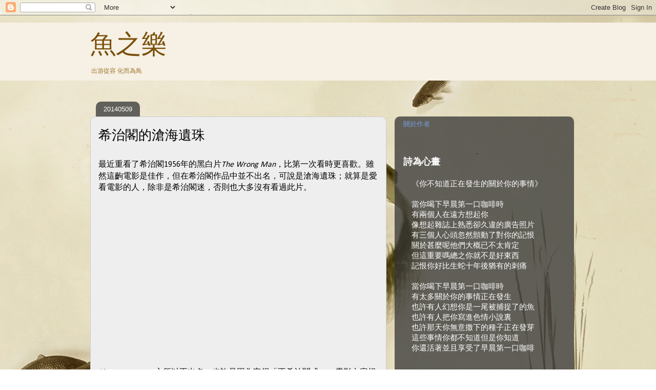

--- FILE ---
content_type: text/javascript; charset=UTF-8
request_url: https://fishandhappiness.blogspot.com//feeds/comments/default?alt=json-in-script&callback=showrecentcomments
body_size: 10022
content:
// API callback
showrecentcomments({"version":"1.0","encoding":"UTF-8","feed":{"xmlns":"http://www.w3.org/2005/Atom","xmlns$openSearch":"http://a9.com/-/spec/opensearchrss/1.0/","xmlns$gd":"http://schemas.google.com/g/2005","id":{"$t":"tag:blogger.com,1999:blog-4010478591191633760.comments"},"updated":{"$t":"2026-01-11T21:34:52.190-08:00"},"title":{"type":"text","$t":"魚之樂"},"link":[{"rel":"http://schemas.google.com/g/2005#feed","type":"application/atom+xml","href":"https:\/\/fishandhappiness.blogspot.com\/feeds\/comments\/default"},{"rel":"self","type":"application/atom+xml","href":"https:\/\/www.blogger.com\/feeds\/4010478591191633760\/comments\/default?alt=json-in-script"},{"rel":"alternate","type":"text/html","href":"http:\/\/fishandhappiness.blogspot.com\/"},{"rel":"hub","href":"http://pubsubhubbub.appspot.com/"},{"rel":"next","type":"application/atom+xml","href":"https:\/\/www.blogger.com\/feeds\/4010478591191633760\/comments\/default?alt=json-in-script\u0026start-index=26\u0026max-results=25"}],"author":[{"name":{"$t":"Unknown"},"email":{"$t":"noreply@blogger.com"},"gd$image":{"rel":"http://schemas.google.com/g/2005#thumbnail","width":"16","height":"16","src":"https:\/\/img1.blogblog.com\/img\/b16-rounded.gif"}}],"generator":{"version":"7.00","uri":"http://www.blogger.com","$t":"Blogger"},"openSearch$totalResults":{"$t":"37152"},"openSearch$startIndex":{"$t":"1"},"openSearch$itemsPerPage":{"$t":"25"},"entry":[{"id":{"$t":"tag:blogger.com,1999:blog-4010478591191633760.post-7469388924112128718"},"published":{"$t":"2026-01-11T21:34:52.190-08:00"},"updated":{"$t":"2026-01-11T21:34:52.190-08:00"},"title":{"type":"text","$t":"陶傑笑話多不勝數！他曾經在youtube親口講，他和英國某教授討論一個話題（關於種族主義）他問，他們..."},"content":{"type":"html","$t":"陶傑笑話多不勝數！他曾經在youtube親口講，他和英國某教授討論一個話題（關於種族主義）他問，他們是如何講授馬克吐溫的文章？哈哈，馬克吐溫是英國人嗎？英國文學會講授美國文學家的作品嗎？我不是太清楚，但是陶傑似乎連英語文學與英國文學都沒搞清楚呢！"},"link":[{"rel":"edit","type":"application/atom+xml","href":"https:\/\/www.blogger.com\/feeds\/4010478591191633760\/8309036388561844213\/comments\/default\/7469388924112128718"},{"rel":"self","type":"application/atom+xml","href":"https:\/\/www.blogger.com\/feeds\/4010478591191633760\/8309036388561844213\/comments\/default\/7469388924112128718"},{"rel":"alternate","type":"text/html","href":"https:\/\/fishandhappiness.blogspot.com\/2012\/02\/blog-post_08.html?showComment=1768196092190#c7469388924112128718","title":""}],"author":[{"name":{"$t":"Anonymous"},"email":{"$t":"noreply@blogger.com"},"gd$image":{"rel":"http://schemas.google.com/g/2005#thumbnail","width":"16","height":"16","src":"https:\/\/img1.blogblog.com\/img\/blank.gif"}}],"thr$in-reply-to":{"xmlns$thr":"http://purl.org/syndication/thread/1.0","href":"https:\/\/fishandhappiness.blogspot.com\/2012\/02\/blog-post_08.html","ref":"tag:blogger.com,1999:blog-4010478591191633760.post-8309036388561844213","source":"http://www.blogger.com/feeds/4010478591191633760/posts/default/8309036388561844213","type":"text/html"},"gd$extendedProperty":[{"name":"blogger.itemClass","value":"pid-1871628365"},{"name":"blogger.displayTime","value":"1\/11\/2026 9:34 下午"}]},{"id":{"$t":"tag:blogger.com,1999:blog-4010478591191633760.post-869739712914412113"},"published":{"$t":"2026-01-05T05:16:59.970-08:00"},"updated":{"$t":"2026-01-05T05:16:59.970-08:00"},"title":{"type":"text","$t":"实行16\/8间歇断食好些年，能体会你说的轻盈感，头脑特别清晰。自去年三月起也完全戒酒了，目前还没有开..."},"content":{"type":"html","$t":"实行16\/8间歇断食好些年，能体会你说的轻盈感，头脑特别清晰。自去年三月起也完全戒酒了，目前还没有开始想念酒精的美好，睡眠质量倒是提高了许多。希望能坚持下去。"},"link":[{"rel":"edit","type":"application/atom+xml","href":"https:\/\/www.blogger.com\/feeds\/4010478591191633760\/144758641206102764\/comments\/default\/869739712914412113"},{"rel":"self","type":"application/atom+xml","href":"https:\/\/www.blogger.com\/feeds\/4010478591191633760\/144758641206102764\/comments\/default\/869739712914412113"},{"rel":"alternate","type":"text/html","href":"https:\/\/fishandhappiness.blogspot.com\/2025\/10\/blog-post_31.html?showComment=1767619019970#c869739712914412113","title":""}],"author":[{"name":{"$t":"Wen"},"uri":{"$t":"https:\/\/www.blogger.com\/profile\/03459680659547499420"},"email":{"$t":"noreply@blogger.com"},"gd$image":{"rel":"http://schemas.google.com/g/2005#thumbnail","width":"32","height":"21","src":"https:\/\/blogger.googleusercontent.com\/img\/b\/R29vZ2xl\/AVvXsEhpZVHXQzV7g8j2uxPS7MC011Tqi7Q1KONIVdKhzHn36R47HlcTa6r-JRs6bXS5ZI3_g_8saUg9kX2YW2blA0ofUOoPLU0xTuaoFmKfGMipTz5IFmm1kKqqK6iyhFMXtcZUn-qvnL5P_-kfvuZJcyvTXI7txEGOTRaI9BA6oXVzr7d2ZQ\/s1600\/IMG-20150727-WA0013.jpg"}}],"thr$in-reply-to":{"xmlns$thr":"http://purl.org/syndication/thread/1.0","href":"https:\/\/fishandhappiness.blogspot.com\/2025\/10\/blog-post_31.html","ref":"tag:blogger.com,1999:blog-4010478591191633760.post-144758641206102764","source":"http://www.blogger.com/feeds/4010478591191633760/posts/default/144758641206102764","type":"text/html"},"gd$extendedProperty":[{"name":"blogger.itemClass","value":"pid-806572681"},{"name":"blogger.displayTime","value":"1\/05\/2026 5:16 上午"}]},{"id":{"$t":"tag:blogger.com,1999:blog-4010478591191633760.post-7483191029954357543"},"published":{"$t":"2025-12-30T05:01:33.112-08:00"},"updated":{"$t":"2025-12-30T05:01:33.112-08:00"},"title":{"type":"text","$t":"Albert Einstein: \u0026quot;If you can\u0026#39;t explain it..."},"content":{"type":"html","$t":"Albert Einstein: \u0026quot;If you can\u0026#39;t explain it to a six-year-old, you don\u0026#39;t understand it yourself,\u0026quot; \u003Cbr \/\u003E\u003Cbr \/\u003ETrue understanding lets you simplify complex ideas using simple words and examples, making learning clear, not confusing. Simplicity shows you truly grasp something, rather than just knowing fancy terms. "},"link":[{"rel":"edit","type":"application/atom+xml","href":"https:\/\/www.blogger.com\/feeds\/4010478591191633760\/6139488896709044501\/comments\/default\/7483191029954357543"},{"rel":"self","type":"application/atom+xml","href":"https:\/\/www.blogger.com\/feeds\/4010478591191633760\/6139488896709044501\/comments\/default\/7483191029954357543"},{"rel":"alternate","type":"text/html","href":"https:\/\/fishandhappiness.blogspot.com\/2012\/10\/blog-post_23.html?showComment=1767099693112#c7483191029954357543","title":""},{"rel":"related","type":"application/atom+xml","href":"https:\/\/www.blogger.com\/feeds\/4010478591191633760\/6139488896709044501\/comments\/default\/3484015416896270489"}],"author":[{"name":{"$t":"Bird"},"uri":{"$t":"https:\/\/www.blogger.com\/profile\/08444745794793475731"},"email":{"$t":"noreply@blogger.com"},"gd$image":{"rel":"http://schemas.google.com/g/2005#thumbnail","width":"16","height":"16","src":"https:\/\/img1.blogblog.com\/img\/b16-rounded.gif"}}],"thr$in-reply-to":{"xmlns$thr":"http://purl.org/syndication/thread/1.0","href":"https:\/\/fishandhappiness.blogspot.com\/2012\/10\/blog-post_23.html","ref":"tag:blogger.com,1999:blog-4010478591191633760.post-6139488896709044501","source":"http://www.blogger.com/feeds/4010478591191633760/posts/default/6139488896709044501","type":"text/html"},"gd$extendedProperty":[{"name":"blogger.itemClass","value":"pid-1988338239"},{"name":"blogger.displayTime","value":"12\/30\/2025 5:01 上午"}]},{"id":{"$t":"tag:blogger.com,1999:blog-4010478591191633760.post-6211454386964488293"},"published":{"$t":"2025-12-30T02:58:07.128-08:00"},"updated":{"$t":"2025-12-30T02:58:07.128-08:00"},"title":{"type":"text","$t":"不是人人也知道\/預知自己何時離去。也不是人人在老年時仍有足夠智力去自我評價。而這種自我評價，對於平凡..."},"content":{"type":"html","$t":"不是人人也知道\/預知自己何時離去。也不是人人在老年時仍有足夠智力去自我評價。而這種自我評價，對於平凡人活著平凡的一生，恐怕意義不大，他們最牽掛心頭的恐怕是對眼前的親人的不捨，而不是從前的一切悲與喜。\u003Cbr \/\u003E\u003Cbr \/\u003E曲高和寡固然落莫。曲高和高，亦不過是過眼雲煙。\u003Cbr \/\u003E\u003Cbr \/\u003E而這一切的 big IF，是人生總結於肉體的消亡。\u003Cbr \/\u003E\u003Cbr \/\u003E「啟示錄」中有冤死者呼冤的情節。是再一次明指人的肉體過去並不是那人的人生終站。而這裡的 big IF，是「啟示錄」並非瘋子的瘋言。(祇是因其封印未解而使其文字所描寫的意景[前人]不能夠成功理解\/解讀。)\u003Cbr \/\u003E\u003Cbr \/\u003E使徒保羅留下很多重要書信。大部份教徒從不能邏輯理性地處理它們有可能祇是保羅的個人於其時對耶穌和 上帝 的計劃的理解，而不應標誌為真理的其中部份。例如保羅曾說過的復活與被提，如若把它們排除於真理之外，「啟示錄」的某些内容反倒更容易明白，也更流暢地指出今世何世，上帝的旨意也更加清晰。\u003Cbr \/\u003E\u003Cbr \/\u003E所以，古時候天主教所指的聖經無誤，真的要解釋一下是指甚麼而言。\u003Cbr \/\u003E\u003Cbr \/\u003E把真理交織與某個聖經的作者的文字與思想，不是人人皆可分別出那部份是真理、那部份不應該執著。\u003Cbr \/\u003E\u003Cbr \/\u003E(“最後晚餐” 的 Communion，耶穌預告了其門徒也會為道殉命，人們卻祇領取耶穌的表層說話，而將其延續成為今天的Communion 儀式。教徒們可曾思考過耶穌既然破除了某些舊約儀式，當不需要另立一些沒有甚麼重大作用的新儀式。）\u003Cbr \/\u003E\u003Cbr \/\u003E因此，某些人拿著「創世記」來否定 上帝的存在。若非惡意，便是邏輯理解力出了錯，又或是並未曾明白聖經内容，並且為拗而拗，因為他們既然仍不能夠完全明白「啟示錄」，便未完全掌握一切關乎 上帝 的資料，那麼於邏輯討論上，本已 “犯規”。\u003Cbr \/\u003E\u003Cbr \/\u003E從來 上帝 是以預言應驗來自證其自身存在。當 WWI 和 WWII 臨到，本該已完成了那個自證程序。「啟示錄」隨後的內容，卻啟示了整個 十字架 救贖 的最後一步：末世審判。\u003Cbr \/\u003E\u003Cbr \/\u003E這個審判，是一場終極恩典，而不是要置一切不信的人於死地（永恒地獄）。從「啟示錄」加上四福音書的經文看來，那審判本是為了古往今來所有非 上帝 子民而設，因為 上帝 的子民本已復活在先，也不必經歷第二次死。（而不像保羅所言的復活與被提。）\u003Cbr \/\u003E\u003Cbr \/\u003E「啟示錄」另一功效，是圈止了邪惡的破壞程度和時日。因此聖經中常常提到 “三年半” 這說法。\u003Cbr \/\u003E\u003Cbr \/\u003E因此「啟示錄」既是預言書，於各世代所有人而然也是一本恩典之書。\u003Cbr \/\u003E\u003Cbr \/\u003E十字架 救贖，於世人而言是 once and for all，並且是**各取所需**。虧欠越多，越被 十字架 感動更多。這便是 上帝的救贖智慧。既阻止世人作出不必要的相互毀滅，也給予人類生命的盼望和真理的啟滌。\u003Cbr \/\u003E\u003Cbr \/\u003E中美兩地本是教徒立國。如何令浪子回頭，將是另一個預言應驗點。這也許可令 王教徒 見識到 上帝的手段。\u003Cbr \/\u003E\u003Cbr \/\u003E一切敵擋 上帝 的人 皆是不智的。因為他們自己尋找不到，卻欲令別人也找不到自己人生的終極意義。\u003Cbr \/\u003E\u003Cbr \/\u003E既然 上帝 已自證存在，一切事物也便更有情義。\u003Cbr \/\u003E\u003Cbr \/\u003E2026 將到，預祝 王教授 一家平安喜樂，智慧大開。\u003Cbr \/\u003E"},"link":[{"rel":"edit","type":"application/atom+xml","href":"https:\/\/www.blogger.com\/feeds\/4010478591191633760\/5993534115068268738\/comments\/default\/6211454386964488293"},{"rel":"self","type":"application/atom+xml","href":"https:\/\/www.blogger.com\/feeds\/4010478591191633760\/5993534115068268738\/comments\/default\/6211454386964488293"},{"rel":"alternate","type":"text/html","href":"https:\/\/fishandhappiness.blogspot.com\/2025\/12\/blog-post.html?showComment=1767092287128#c6211454386964488293","title":""}],"author":[{"name":{"$t":"Anonymous"},"email":{"$t":"noreply@blogger.com"},"gd$image":{"rel":"http://schemas.google.com/g/2005#thumbnail","width":"16","height":"16","src":"https:\/\/img1.blogblog.com\/img\/blank.gif"}}],"thr$in-reply-to":{"xmlns$thr":"http://purl.org/syndication/thread/1.0","href":"https:\/\/fishandhappiness.blogspot.com\/2025\/12\/blog-post.html","ref":"tag:blogger.com,1999:blog-4010478591191633760.post-5993534115068268738","source":"http://www.blogger.com/feeds/4010478591191633760/posts/default/5993534115068268738","type":"text/html"},"gd$extendedProperty":[{"name":"blogger.itemClass","value":"pid-1871628365"},{"name":"blogger.displayTime","value":"12\/30\/2025 2:58 上午"}]},{"id":{"$t":"tag:blogger.com,1999:blog-4010478591191633760.post-1204629287234948498"},"published":{"$t":"2025-12-29T22:45:24.079-08:00"},"updated":{"$t":"2025-12-29T22:45:24.079-08:00"},"title":{"type":"text","$t":"nothing to feel nostalgic about.  Quiet calm day i..."},"content":{"type":"html","$t":"nothing to feel nostalgic about.  Quiet calm day is better than noisy meaningless \u0026quot;holiday\u0026quot; gatherings."},"link":[{"rel":"edit","type":"application/atom+xml","href":"https:\/\/www.blogger.com\/feeds\/4010478591191633760\/9189320045203340439\/comments\/default\/1204629287234948498"},{"rel":"self","type":"application/atom+xml","href":"https:\/\/www.blogger.com\/feeds\/4010478591191633760\/9189320045203340439\/comments\/default\/1204629287234948498"},{"rel":"alternate","type":"text/html","href":"https:\/\/fishandhappiness.blogspot.com\/2012\/11\/blog-post_22.html?showComment=1767077124079#c1204629287234948498","title":""}],"author":[{"name":{"$t":"Bird"},"uri":{"$t":"https:\/\/www.blogger.com\/profile\/08444745794793475731"},"email":{"$t":"noreply@blogger.com"},"gd$image":{"rel":"http://schemas.google.com/g/2005#thumbnail","width":"16","height":"16","src":"https:\/\/img1.blogblog.com\/img\/b16-rounded.gif"}}],"thr$in-reply-to":{"xmlns$thr":"http://purl.org/syndication/thread/1.0","href":"https:\/\/fishandhappiness.blogspot.com\/2012\/11\/blog-post_22.html","ref":"tag:blogger.com,1999:blog-4010478591191633760.post-9189320045203340439","source":"http://www.blogger.com/feeds/4010478591191633760/posts/default/9189320045203340439","type":"text/html"},"gd$extendedProperty":[{"name":"blogger.itemClass","value":"pid-1988338239"},{"name":"blogger.displayTime","value":"12\/29\/2025 10:45 下午"}]},{"id":{"$t":"tag:blogger.com,1999:blog-4010478591191633760.post-6475520566772153506"},"published":{"$t":"2025-12-29T21:18:02.618-08:00"},"updated":{"$t":"2025-12-29T21:18:02.618-08:00"},"title":{"type":"text","$t":"they didn\u0026#39;t really pick up the ideas of scienc..."},"content":{"type":"html","$t":"they didn\u0026#39;t really pick up the ideas of science."},"link":[{"rel":"edit","type":"application/atom+xml","href":"https:\/\/www.blogger.com\/feeds\/4010478591191633760\/4670423413843852600\/comments\/default\/6475520566772153506"},{"rel":"self","type":"application/atom+xml","href":"https:\/\/www.blogger.com\/feeds\/4010478591191633760\/4670423413843852600\/comments\/default\/6475520566772153506"},{"rel":"alternate","type":"text/html","href":"https:\/\/fishandhappiness.blogspot.com\/2012\/12\/blog-post_9.html?showComment=1767071882618#c6475520566772153506","title":""},{"rel":"related","type":"application/atom+xml","href":"https:\/\/www.blogger.com\/feeds\/4010478591191633760\/4670423413843852600\/comments\/default\/1033145234426534488"}],"author":[{"name":{"$t":"Bird"},"uri":{"$t":"https:\/\/www.blogger.com\/profile\/08444745794793475731"},"email":{"$t":"noreply@blogger.com"},"gd$image":{"rel":"http://schemas.google.com/g/2005#thumbnail","width":"16","height":"16","src":"https:\/\/img1.blogblog.com\/img\/b16-rounded.gif"}}],"thr$in-reply-to":{"xmlns$thr":"http://purl.org/syndication/thread/1.0","href":"https:\/\/fishandhappiness.blogspot.com\/2012\/12\/blog-post_9.html","ref":"tag:blogger.com,1999:blog-4010478591191633760.post-4670423413843852600","source":"http://www.blogger.com/feeds/4010478591191633760/posts/default/4670423413843852600","type":"text/html"},"gd$extendedProperty":[{"name":"blogger.itemClass","value":"pid-1988338239"},{"name":"blogger.displayTime","value":"12\/29\/2025 9:18 下午"}]},{"id":{"$t":"tag:blogger.com,1999:blog-4010478591191633760.post-4444375868864033333"},"published":{"$t":"2025-12-29T21:08:08.973-08:00"},"updated":{"$t":"2025-12-29T21:08:08.973-08:00"},"title":{"type":"text","$t":"体会。“体”  “会” is different from logical analysis tow..."},"content":{"type":"html","$t":"体会。“体”  “会” is different from logical analysis toward understanding.  Experiencing and understanding. two streams."},"link":[{"rel":"edit","type":"application/atom+xml","href":"https:\/\/www.blogger.com\/feeds\/4010478591191633760\/7548931305555745123\/comments\/default\/4444375868864033333"},{"rel":"self","type":"application/atom+xml","href":"https:\/\/www.blogger.com\/feeds\/4010478591191633760\/7548931305555745123\/comments\/default\/4444375868864033333"},{"rel":"alternate","type":"text/html","href":"https:\/\/fishandhappiness.blogspot.com\/2025\/11\/blog-post.html?showComment=1767071288973#c4444375868864033333","title":""}],"author":[{"name":{"$t":"Mike"},"uri":{"$t":"https:\/\/www.blogger.com\/profile\/12465671000883117631"},"email":{"$t":"noreply@blogger.com"},"gd$image":{"rel":"http://schemas.google.com/g/2005#thumbnail","width":"16","height":"16","src":"https:\/\/img1.blogblog.com\/img\/b16-rounded.gif"}}],"thr$in-reply-to":{"xmlns$thr":"http://purl.org/syndication/thread/1.0","href":"https:\/\/fishandhappiness.blogspot.com\/2025\/11\/blog-post.html","ref":"tag:blogger.com,1999:blog-4010478591191633760.post-7548931305555745123","source":"http://www.blogger.com/feeds/4010478591191633760/posts/default/7548931305555745123","type":"text/html"},"gd$extendedProperty":[{"name":"blogger.itemClass","value":"pid-1482443644"},{"name":"blogger.displayTime","value":"12\/29\/2025 9:08 下午"}]},{"id":{"$t":"tag:blogger.com,1999:blog-4010478591191633760.post-2293380551870002474"},"published":{"$t":"2025-12-29T21:05:55.718-08:00"},"updated":{"$t":"2025-12-29T21:05:55.718-08:00"},"title":{"type":"text","$t":"when you really enter mindfulness, you are on the ..."},"content":{"type":"html","$t":"when you really enter mindfulness, you are on the land of continental philosophy."},"link":[{"rel":"edit","type":"application/atom+xml","href":"https:\/\/www.blogger.com\/feeds\/4010478591191633760\/7548931305555745123\/comments\/default\/2293380551870002474"},{"rel":"self","type":"application/atom+xml","href":"https:\/\/www.blogger.com\/feeds\/4010478591191633760\/7548931305555745123\/comments\/default\/2293380551870002474"},{"rel":"alternate","type":"text/html","href":"https:\/\/fishandhappiness.blogspot.com\/2025\/11\/blog-post.html?showComment=1767071155718#c2293380551870002474","title":""}],"author":[{"name":{"$t":"Mike"},"uri":{"$t":"https:\/\/www.blogger.com\/profile\/12465671000883117631"},"email":{"$t":"noreply@blogger.com"},"gd$image":{"rel":"http://schemas.google.com/g/2005#thumbnail","width":"16","height":"16","src":"https:\/\/img1.blogblog.com\/img\/b16-rounded.gif"}}],"thr$in-reply-to":{"xmlns$thr":"http://purl.org/syndication/thread/1.0","href":"https:\/\/fishandhappiness.blogspot.com\/2025\/11\/blog-post.html","ref":"tag:blogger.com,1999:blog-4010478591191633760.post-7548931305555745123","source":"http://www.blogger.com/feeds/4010478591191633760/posts/default/7548931305555745123","type":"text/html"},"gd$extendedProperty":[{"name":"blogger.itemClass","value":"pid-1482443644"},{"name":"blogger.displayTime","value":"12\/29\/2025 9:05 下午"}]},{"id":{"$t":"tag:blogger.com,1999:blog-4010478591191633760.post-8583624865040160423"},"published":{"$t":"2025-11-23T02:39:34.822-08:00"},"updated":{"$t":"2025-11-23T02:39:34.822-08:00"},"title":{"type":"text","$t":"這應該是現代英文的問題，或許古英文或更古老的語言不會有這個問題——最好找萬靈論、泛靈論的語言來看。\n..."},"content":{"type":"html","$t":"這應該是現代英文的問題，或許古英文或更古老的語言不會有這個問題——最好找萬靈論、泛靈論的語言來看。\u003Cbr \/\u003E泛靈論會說：A sacred stone is a non-human person, but not all stones are.\u003Cbr \/\u003E或是奇幻小說，會以「people」來描述非人類種族，但完全具有人格性質的角色。\u003Cbr \/\u003E我覺得，既然原文會說「non-human」，就已暗示出person是針對人類來說。或許「非人類的人」這種直譯無法表達出原文的語感，就可以改為「近似人類但不是人類的存在」這種較拐彎抹角的譯法。\u003Cbr \/\u003E比如：\u0026quot;Scientists say dolphins should be treated as non-human persons.\u0026quot;\u003Cbr \/\u003E「數位科學家認為，海豚應被視為等同人類的非人類存在。」\u003Cbr \/\u003E\u003Cbr \/\u003E最近我在預備翻譯「應被視為具備人格權」的「怪異」——Others with a capital O should be treated as people, as non-human people.——稍微思考了一下相關的翻譯方案。"},"link":[{"rel":"edit","type":"application/atom+xml","href":"https:\/\/www.blogger.com\/feeds\/4010478591191633760\/2718342904540121983\/comments\/default\/8583624865040160423"},{"rel":"self","type":"application/atom+xml","href":"https:\/\/www.blogger.com\/feeds\/4010478591191633760\/2718342904540121983\/comments\/default\/8583624865040160423"},{"rel":"alternate","type":"text/html","href":"https:\/\/fishandhappiness.blogspot.com\/2011\/04\/blog-post_26.html?showComment=1763894374822#c8583624865040160423","title":""}],"author":[{"name":{"$t":"j kuang"},"uri":{"$t":"https:\/\/tsuki7781.pixnet.net\/"},"email":{"$t":"noreply@blogger.com"},"gd$image":{"rel":"http://schemas.google.com/g/2005#thumbnail","width":"16","height":"16","src":"https:\/\/img1.blogblog.com\/img\/blank.gif"}}],"thr$in-reply-to":{"xmlns$thr":"http://purl.org/syndication/thread/1.0","href":"https:\/\/fishandhappiness.blogspot.com\/2011\/04\/blog-post_26.html","ref":"tag:blogger.com,1999:blog-4010478591191633760.post-2718342904540121983","source":"http://www.blogger.com/feeds/4010478591191633760/posts/default/2718342904540121983","type":"text/html"},"gd$extendedProperty":[{"name":"blogger.itemClass","value":"pid-1871628365"},{"name":"blogger.displayTime","value":"11\/23\/2025 2:39 上午"}]},{"id":{"$t":"tag:blogger.com,1999:blog-4010478591191633760.post-5425586873962879798"},"published":{"$t":"2025-10-29T08:44:16.904-07:00"},"updated":{"$t":"2025-10-29T08:44:16.904-07:00"},"title":{"type":"text","$t":"我是什么？我即：conciousness，我之位置及它对应的视角，我之经历及其“回忆”（经历包含了回..."},"content":{"type":"html","$t":"我是什么？我即：conciousness，我之位置及它对应的视角，我之经历及其“回忆”（经历包含了回忆），我之身心诸特性。凡此种种之总和，即「我」。"},"link":[{"rel":"edit","type":"application/atom+xml","href":"https:\/\/www.blogger.com\/feeds\/4010478591191633760\/8046103501714663562\/comments\/default\/5425586873962879798"},{"rel":"self","type":"application/atom+xml","href":"https:\/\/www.blogger.com\/feeds\/4010478591191633760\/8046103501714663562\/comments\/default\/5425586873962879798"},{"rel":"alternate","type":"text/html","href":"https:\/\/fishandhappiness.blogspot.com\/2015\/11\/blog-post.html?showComment=1761752656904#c5425586873962879798","title":""}],"author":[{"name":{"$t":"Mike"},"uri":{"$t":"https:\/\/www.blogger.com\/profile\/03418448506798004217"},"email":{"$t":"noreply@blogger.com"},"gd$image":{"rel":"http://schemas.google.com/g/2005#thumbnail","width":"16","height":"16","src":"https:\/\/img1.blogblog.com\/img\/b16-rounded.gif"}}],"thr$in-reply-to":{"xmlns$thr":"http://purl.org/syndication/thread/1.0","href":"https:\/\/fishandhappiness.blogspot.com\/2015\/11\/blog-post.html","ref":"tag:blogger.com,1999:blog-4010478591191633760.post-8046103501714663562","source":"http://www.blogger.com/feeds/4010478591191633760/posts/default/8046103501714663562","type":"text/html"},"gd$extendedProperty":[{"name":"blogger.itemClass","value":"pid-1190608925"},{"name":"blogger.displayTime","value":"10\/29\/2025 8:44 上午"}]},{"id":{"$t":"tag:blogger.com,1999:blog-4010478591191633760.post-4954894782727644391"},"published":{"$t":"2025-10-29T08:34:09.284-07:00"},"updated":{"$t":"2025-10-29T08:34:09.284-07:00"},"title":{"type":"text","$t":"核心在：你活着是为了什么？有没有理由或目的。"},"content":{"type":"html","$t":"核心在：你活着是为了什么？有没有理由或目的。"},"link":[{"rel":"edit","type":"application/atom+xml","href":"https:\/\/www.blogger.com\/feeds\/4010478591191633760\/3358751293274900635\/comments\/default\/4954894782727644391"},{"rel":"self","type":"application/atom+xml","href":"https:\/\/www.blogger.com\/feeds\/4010478591191633760\/3358751293274900635\/comments\/default\/4954894782727644391"},{"rel":"alternate","type":"text/html","href":"https:\/\/fishandhappiness.blogspot.com\/2015\/11\/blog-post_10.html?showComment=1761752049284#c4954894782727644391","title":""}],"author":[{"name":{"$t":"Mike"},"uri":{"$t":"https:\/\/www.blogger.com\/profile\/03418448506798004217"},"email":{"$t":"noreply@blogger.com"},"gd$image":{"rel":"http://schemas.google.com/g/2005#thumbnail","width":"16","height":"16","src":"https:\/\/img1.blogblog.com\/img\/b16-rounded.gif"}}],"thr$in-reply-to":{"xmlns$thr":"http://purl.org/syndication/thread/1.0","href":"https:\/\/fishandhappiness.blogspot.com\/2015\/11\/blog-post_10.html","ref":"tag:blogger.com,1999:blog-4010478591191633760.post-3358751293274900635","source":"http://www.blogger.com/feeds/4010478591191633760/posts/default/3358751293274900635","type":"text/html"},"gd$extendedProperty":[{"name":"blogger.itemClass","value":"pid-1190608925"},{"name":"blogger.displayTime","value":"10\/29\/2025 8:34 上午"}]},{"id":{"$t":"tag:blogger.com,1999:blog-4010478591191633760.post-672415626970244526"},"published":{"$t":"2025-10-29T08:19:21.288-07:00"},"updated":{"$t":"2025-10-29T08:19:21.288-07:00"},"title":{"type":"text","$t":"you got it!  thumbs up!"},"content":{"type":"html","$t":"you got it!  thumbs up!"},"link":[{"rel":"edit","type":"application/atom+xml","href":"https:\/\/www.blogger.com\/feeds\/4010478591191633760\/6093006317436587673\/comments\/default\/672415626970244526"},{"rel":"self","type":"application/atom+xml","href":"https:\/\/www.blogger.com\/feeds\/4010478591191633760\/6093006317436587673\/comments\/default\/672415626970244526"},{"rel":"alternate","type":"text/html","href":"https:\/\/fishandhappiness.blogspot.com\/2015\/11\/blog-post_12.html?showComment=1761751161288#c672415626970244526","title":""},{"rel":"related","type":"application/atom+xml","href":"https:\/\/www.blogger.com\/feeds\/4010478591191633760\/6093006317436587673\/comments\/default\/7770963541052168192"}],"author":[{"name":{"$t":"Mike"},"uri":{"$t":"https:\/\/www.blogger.com\/profile\/12465671000883117631"},"email":{"$t":"noreply@blogger.com"},"gd$image":{"rel":"http://schemas.google.com/g/2005#thumbnail","width":"16","height":"16","src":"https:\/\/img1.blogblog.com\/img\/b16-rounded.gif"}}],"thr$in-reply-to":{"xmlns$thr":"http://purl.org/syndication/thread/1.0","href":"https:\/\/fishandhappiness.blogspot.com\/2015\/11\/blog-post_12.html","ref":"tag:blogger.com,1999:blog-4010478591191633760.post-6093006317436587673","source":"http://www.blogger.com/feeds/4010478591191633760/posts/default/6093006317436587673","type":"text/html"},"gd$extendedProperty":[{"name":"blogger.itemClass","value":"pid-1482443644"},{"name":"blogger.displayTime","value":"10\/29\/2025 8:19 上午"}]},{"id":{"$t":"tag:blogger.com,1999:blog-4010478591191633760.post-7942113200613630024"},"published":{"$t":"2025-09-21T17:12:46.029-07:00"},"updated":{"$t":"2025-09-21T17:12:46.029-07:00"},"title":{"type":"text","$t":"請恕增添麻煩，非常多謝教授的指教回复！\n"},"content":{"type":"html","$t":"請恕增添麻煩，非常多謝教授的指教回复！\u003Cbr \/\u003E"},"link":[{"rel":"edit","type":"application/atom+xml","href":"https:\/\/www.blogger.com\/feeds\/4010478591191633760\/9200483388390505404\/comments\/default\/7942113200613630024"},{"rel":"self","type":"application/atom+xml","href":"https:\/\/www.blogger.com\/feeds\/4010478591191633760\/9200483388390505404\/comments\/default\/7942113200613630024"},{"rel":"alternate","type":"text/html","href":"https:\/\/fishandhappiness.blogspot.com\/2025\/08\/blog-post.html?showComment=1758499966029#c7942113200613630024","title":""},{"rel":"related","type":"application/atom+xml","href":"https:\/\/www.blogger.com\/feeds\/4010478591191633760\/9200483388390505404\/comments\/default\/339950634761911294"}],"author":[{"name":{"$t":"Anonymous"},"email":{"$t":"noreply@blogger.com"},"gd$image":{"rel":"http://schemas.google.com/g/2005#thumbnail","width":"16","height":"16","src":"https:\/\/img1.blogblog.com\/img\/blank.gif"}}],"thr$in-reply-to":{"xmlns$thr":"http://purl.org/syndication/thread/1.0","href":"https:\/\/fishandhappiness.blogspot.com\/2025\/08\/blog-post.html","ref":"tag:blogger.com,1999:blog-4010478591191633760.post-9200483388390505404","source":"http://www.blogger.com/feeds/4010478591191633760/posts/default/9200483388390505404","type":"text/html"},"gd$extendedProperty":[{"name":"blogger.itemClass","value":"pid-1871628365"},{"name":"blogger.displayTime","value":"9\/21\/2025 5:12 下午"}]},{"id":{"$t":"tag:blogger.com,1999:blog-4010478591191633760.post-3129159221251143384"},"published":{"$t":"2025-09-20T15:45:17.913-07:00"},"updated":{"$t":"2025-09-20T15:45:17.913-07:00"},"title":{"type":"text","$t":"\/\/如果說file是物質，那個多了file物質的USB手指應該比沒有file物質的USB手指重一些才..."},"content":{"type":"html","$t":"\/\/如果說file是物質，那個多了file物質的USB手指應該比沒有file物質的USB手指重一些才是\/\/ 為甚麼應該重一些？\u003Cbr \/\u003E\u003Cbr \/\u003E試比較：一推散亂的錶零件和一隻錶，把錶零件裝嵌好就成了一隻錶，由沒有錶變成有錶，那隻錶會比散亂的錶零件重一點嗎？\u003Cbr \/\u003E\u003Cbr \/\u003E（我很久以前已決定不在網誌討論問題，最多是給簡短的回應，以免沒完沒了。先溫馨提示，如閣下再留言，我未必回應。人老了，在時間運用上不得不作嚴格取捨。）"},"link":[{"rel":"edit","type":"application/atom+xml","href":"https:\/\/www.blogger.com\/feeds\/4010478591191633760\/9200483388390505404\/comments\/default\/3129159221251143384"},{"rel":"self","type":"application/atom+xml","href":"https:\/\/www.blogger.com\/feeds\/4010478591191633760\/9200483388390505404\/comments\/default\/3129159221251143384"},{"rel":"alternate","type":"text/html","href":"https:\/\/fishandhappiness.blogspot.com\/2025\/08\/blog-post.html?showComment=1758408317913#c3129159221251143384","title":""},{"rel":"related","type":"application/atom+xml","href":"https:\/\/www.blogger.com\/feeds\/4010478591191633760\/9200483388390505404\/comments\/default\/339950634761911294"}],"author":[{"name":{"$t":"W. Wong"},"uri":{"$t":"https:\/\/www.blogger.com\/profile\/07161244576570372004"},"email":{"$t":"noreply@blogger.com"},"gd$image":{"rel":"http://schemas.google.com/g/2005#thumbnail","width":"27","height":"32","src":"\/\/blogger.googleusercontent.com\/img\/b\/R29vZ2xl\/AVvXsEgbIkDoa8clasOGiyXtyx3YU_lUPJKLKd-XbQ856zCH-EjqNwBXpd8DtJIdFuStCu_uW_2s4Wu5AeX8GKFpbMRh8UBe79PTZcWEDz67rt3LcMJAiq-004upkpo3BhCULg\/s220\/Old_Philosopher_by_Intervain.jpg"}}],"thr$in-reply-to":{"xmlns$thr":"http://purl.org/syndication/thread/1.0","href":"https:\/\/fishandhappiness.blogspot.com\/2025\/08\/blog-post.html","ref":"tag:blogger.com,1999:blog-4010478591191633760.post-9200483388390505404","source":"http://www.blogger.com/feeds/4010478591191633760/posts/default/9200483388390505404","type":"text/html"},"gd$extendedProperty":[{"name":"blogger.itemClass","value":"pid-1896403053"},{"name":"blogger.displayTime","value":"9\/20\/2025 3:45 下午"}]},{"id":{"$t":"tag:blogger.com,1999:blog-4010478591191633760.post-6637524436142984366"},"published":{"$t":"2025-09-20T15:35:37.366-07:00"},"updated":{"$t":"2025-09-20T15:35:37.366-07:00"},"title":{"type":"text","$t":"「非物質文化遺產」是 \u0026quot;intangible cultural heritage\u0026quot..."},"content":{"type":"html","$t":"「非物質文化遺產」是 \u0026quot;intangible cultural heritage\u0026quot; 的中譯，強調的是活態的、與生活密切相關的文化，譯為「無形文化遺產」較準確。 Intangible cultural heritage 並不是 immaterial 的。"},"link":[{"rel":"edit","type":"application/atom+xml","href":"https:\/\/www.blogger.com\/feeds\/4010478591191633760\/9200483388390505404\/comments\/default\/6637524436142984366"},{"rel":"self","type":"application/atom+xml","href":"https:\/\/www.blogger.com\/feeds\/4010478591191633760\/9200483388390505404\/comments\/default\/6637524436142984366"},{"rel":"alternate","type":"text/html","href":"https:\/\/fishandhappiness.blogspot.com\/2025\/08\/blog-post.html?showComment=1758407737366#c6637524436142984366","title":""},{"rel":"related","type":"application/atom+xml","href":"https:\/\/www.blogger.com\/feeds\/4010478591191633760\/9200483388390505404\/comments\/default\/339950634761911294"}],"author":[{"name":{"$t":"W. Wong"},"uri":{"$t":"https:\/\/www.blogger.com\/profile\/07161244576570372004"},"email":{"$t":"noreply@blogger.com"},"gd$image":{"rel":"http://schemas.google.com/g/2005#thumbnail","width":"27","height":"32","src":"\/\/blogger.googleusercontent.com\/img\/b\/R29vZ2xl\/AVvXsEgbIkDoa8clasOGiyXtyx3YU_lUPJKLKd-XbQ856zCH-EjqNwBXpd8DtJIdFuStCu_uW_2s4Wu5AeX8GKFpbMRh8UBe79PTZcWEDz67rt3LcMJAiq-004upkpo3BhCULg\/s220\/Old_Philosopher_by_Intervain.jpg"}}],"thr$in-reply-to":{"xmlns$thr":"http://purl.org/syndication/thread/1.0","href":"https:\/\/fishandhappiness.blogspot.com\/2025\/08\/blog-post.html","ref":"tag:blogger.com,1999:blog-4010478591191633760.post-9200483388390505404","source":"http://www.blogger.com/feeds/4010478591191633760/posts/default/9200483388390505404","type":"text/html"},"gd$extendedProperty":[{"name":"blogger.itemClass","value":"pid-1896403053"},{"name":"blogger.displayTime","value":"9\/20\/2025 3:35 下午"}]},{"id":{"$t":"tag:blogger.com,1999:blog-4010478591191633760.post-7218412116354266825"},"published":{"$t":"2025-09-19T17:58:25.777-07:00"},"updated":{"$t":"2025-09-19T17:58:25.777-07:00"},"title":{"type":"text","$t":"如果mind 包含有想法和思想的意思，而mind 不是非物質而是物質的話，那表示所有存在，無論是有形..."},"content":{"type":"html","$t":"如果mind 包含有想法和思想的意思，而mind 不是非物質而是物質的話，那表示所有存在，無論是有形的物體或是無形的思想存在，就都是屬於物質。\u003Cbr \/\u003E靈魂soul 也是人類各種千奇百怪想法和思想中其中的一種想法和思想，與人的其他各種想法和思想一樣，也都是一種無形的思想存在，所以「聯合國非物質文化遺產」這個說法是錯的，因為文化也是一種無形的思想歷史存在，凡是有存在，無論這種存在是有形或無形，有質量或無質量，就都是屬於物質，不是非物質。所以，非物質是不存在的（因為有存在就是物質）。\u003Cbr \/\u003E請教教授，個人這樣的理解對嗎？\u003Cbr \/\u003E"},"link":[{"rel":"edit","type":"application/atom+xml","href":"https:\/\/www.blogger.com\/feeds\/4010478591191633760\/9200483388390505404\/comments\/default\/7218412116354266825"},{"rel":"self","type":"application/atom+xml","href":"https:\/\/www.blogger.com\/feeds\/4010478591191633760\/9200483388390505404\/comments\/default\/7218412116354266825"},{"rel":"alternate","type":"text/html","href":"https:\/\/fishandhappiness.blogspot.com\/2025\/08\/blog-post.html?showComment=1758329905777#c7218412116354266825","title":""},{"rel":"related","type":"application/atom+xml","href":"https:\/\/www.blogger.com\/feeds\/4010478591191633760\/9200483388390505404\/comments\/default\/339950634761911294"}],"author":[{"name":{"$t":"Anonymous"},"email":{"$t":"noreply@blogger.com"},"gd$image":{"rel":"http://schemas.google.com/g/2005#thumbnail","width":"16","height":"16","src":"https:\/\/img1.blogblog.com\/img\/blank.gif"}}],"thr$in-reply-to":{"xmlns$thr":"http://purl.org/syndication/thread/1.0","href":"https:\/\/fishandhappiness.blogspot.com\/2025\/08\/blog-post.html","ref":"tag:blogger.com,1999:blog-4010478591191633760.post-9200483388390505404","source":"http://www.blogger.com/feeds/4010478591191633760/posts/default/9200483388390505404","type":"text/html"},"gd$extendedProperty":[{"name":"blogger.itemClass","value":"pid-1871628365"},{"name":"blogger.displayTime","value":"9\/19\/2025 5:58 下午"}]},{"id":{"$t":"tag:blogger.com,1999:blog-4010478591191633760.post-3095742809186034932"},"published":{"$t":"2025-09-15T14:31:44.988-07:00"},"updated":{"$t":"2025-09-15T14:31:44.988-07:00"},"title":{"type":"text","$t":"還有一個疑問就是，比如有兩個一模一樣的USB手指，一個裡面有files，另一個則沒有任何files，..."},"content":{"type":"html","$t":"還有一個疑問就是，比如有兩個一模一樣的USB手指，一個裡面有files，另一個則沒有任何files，如果稱重量來比較的話，相信有files與無files的重量是相等的，因為files 存入USB手指裡並沒有增加任何物質入USB手指裡，只是改變了USB裡原有物質磁性粒子的排列，由原來無files時的排列變為有files時不同的排列，原來的物質並沒有增加也沒有減少，只是排列方向改變了。這種USB手指物質本身及其質量重量均沒有改變，祗是物質排列方向有改變，即一個有files，一個沒有files，如果說file是物質，那個多了file物質的USB手指應該比沒有file物質的USB手指重一些才是，如果兩者重量沒有改變，是否表示有些物質是沒有重量沒有質量的？那物質的定義是否包括沒有重量和質量的東西也屬物質？\u003Cbr \/\u003E\u003Cbr \/\u003E"},"link":[{"rel":"edit","type":"application/atom+xml","href":"https:\/\/www.blogger.com\/feeds\/4010478591191633760\/9200483388390505404\/comments\/default\/3095742809186034932"},{"rel":"self","type":"application/atom+xml","href":"https:\/\/www.blogger.com\/feeds\/4010478591191633760\/9200483388390505404\/comments\/default\/3095742809186034932"},{"rel":"alternate","type":"text/html","href":"https:\/\/fishandhappiness.blogspot.com\/2025\/08\/blog-post.html?showComment=1757971904988#c3095742809186034932","title":""},{"rel":"related","type":"application/atom+xml","href":"https:\/\/www.blogger.com\/feeds\/4010478591191633760\/9200483388390505404\/comments\/default\/339950634761911294"}],"author":[{"name":{"$t":"Anonymous"},"email":{"$t":"noreply@blogger.com"},"gd$image":{"rel":"http://schemas.google.com/g/2005#thumbnail","width":"16","height":"16","src":"https:\/\/img1.blogblog.com\/img\/blank.gif"}}],"thr$in-reply-to":{"xmlns$thr":"http://purl.org/syndication/thread/1.0","href":"https:\/\/fishandhappiness.blogspot.com\/2025\/08\/blog-post.html","ref":"tag:blogger.com,1999:blog-4010478591191633760.post-9200483388390505404","source":"http://www.blogger.com/feeds/4010478591191633760/posts/default/9200483388390505404","type":"text/html"},"gd$extendedProperty":[{"name":"blogger.itemClass","value":"pid-1871628365"},{"name":"blogger.displayTime","value":"9\/15\/2025 2:31 下午"}]},{"id":{"$t":"tag:blogger.com,1999:blog-4010478591191633760.post-6534809367148067551"},"published":{"$t":"2025-09-15T13:18:57.849-07:00"},"updated":{"$t":"2025-09-15T13:18:57.849-07:00"},"title":{"type":"text","$t":"個人覺得中文的心靈似乎含有心+靈兩個字的意思，比如「心想事成」的心相信是指身體上用於思維思考思想等的..."},"content":{"type":"html","$t":"個人覺得中文的心靈似乎含有心+靈兩個字的意思，比如「心想事成」的心相信是指身體上用於思維思考思想等的大腦，而並非指用於血液循環的心臟；靈相信是指靈魂 靈性等似乎是英語Soul 的意思較多，所以心靈似乎含有mind+soul的意思；而後者的靈魂soul 是不是物質的這就不太清楚，曾見過有報導說人死的時候會即時輕了數十或數百克，說是因為人的靈魂跑了所以輕了，於是「證明」了靈魂是物質的，有數十或數百克重量，這種說法個人是持懷疑態度。\u003Cbr \/\u003E還有一個說法是聯合國的所謂「非物質文化遺產」是不是指思想文化方面被視為非物質，這個也不太清楚....\u003Cbr \/\u003E\u003Cbr \/\u003E"},"link":[{"rel":"edit","type":"application/atom+xml","href":"https:\/\/www.blogger.com\/feeds\/4010478591191633760\/9200483388390505404\/comments\/default\/6534809367148067551"},{"rel":"self","type":"application/atom+xml","href":"https:\/\/www.blogger.com\/feeds\/4010478591191633760\/9200483388390505404\/comments\/default\/6534809367148067551"},{"rel":"alternate","type":"text/html","href":"https:\/\/fishandhappiness.blogspot.com\/2025\/08\/blog-post.html?showComment=1757967537849#c6534809367148067551","title":""},{"rel":"related","type":"application/atom+xml","href":"https:\/\/www.blogger.com\/feeds\/4010478591191633760\/9200483388390505404\/comments\/default\/339950634761911294"}],"author":[{"name":{"$t":"Anonymous"},"email":{"$t":"noreply@blogger.com"},"gd$image":{"rel":"http://schemas.google.com/g/2005#thumbnail","width":"16","height":"16","src":"https:\/\/img1.blogblog.com\/img\/blank.gif"}}],"thr$in-reply-to":{"xmlns$thr":"http://purl.org/syndication/thread/1.0","href":"https:\/\/fishandhappiness.blogspot.com\/2025\/08\/blog-post.html","ref":"tag:blogger.com,1999:blog-4010478591191633760.post-9200483388390505404","source":"http://www.blogger.com/feeds/4010478591191633760/posts/default/9200483388390505404","type":"text/html"},"gd$extendedProperty":[{"name":"blogger.itemClass","value":"pid-1871628365"},{"name":"blogger.displayTime","value":"9\/15\/2025 1:18 下午"}]},{"id":{"$t":"tag:blogger.com,1999:blog-4010478591191633760.post-6387670893380925971"},"published":{"$t":"2025-09-15T02:23:12.853-07:00"},"updated":{"$t":"2025-09-15T02:23:12.853-07:00"},"title":{"type":"text","$t":"人當然有心靈（mind），但心靈不是非物質的（immaterial）。"},"content":{"type":"html","$t":"人當然有心靈（mind），但心靈不是非物質的（immaterial）。"},"link":[{"rel":"edit","type":"application/atom+xml","href":"https:\/\/www.blogger.com\/feeds\/4010478591191633760\/9200483388390505404\/comments\/default\/6387670893380925971"},{"rel":"self","type":"application/atom+xml","href":"https:\/\/www.blogger.com\/feeds\/4010478591191633760\/9200483388390505404\/comments\/default\/6387670893380925971"},{"rel":"alternate","type":"text/html","href":"https:\/\/fishandhappiness.blogspot.com\/2025\/08\/blog-post.html?showComment=1757928192853#c6387670893380925971","title":""},{"rel":"related","type":"application/atom+xml","href":"https:\/\/www.blogger.com\/feeds\/4010478591191633760\/9200483388390505404\/comments\/default\/339950634761911294"}],"author":[{"name":{"$t":"W. Wong"},"uri":{"$t":"https:\/\/www.blogger.com\/profile\/07161244576570372004"},"email":{"$t":"noreply@blogger.com"},"gd$image":{"rel":"http://schemas.google.com/g/2005#thumbnail","width":"27","height":"32","src":"\/\/blogger.googleusercontent.com\/img\/b\/R29vZ2xl\/AVvXsEgbIkDoa8clasOGiyXtyx3YU_lUPJKLKd-XbQ856zCH-EjqNwBXpd8DtJIdFuStCu_uW_2s4Wu5AeX8GKFpbMRh8UBe79PTZcWEDz67rt3LcMJAiq-004upkpo3BhCULg\/s220\/Old_Philosopher_by_Intervain.jpg"}}],"thr$in-reply-to":{"xmlns$thr":"http://purl.org/syndication/thread/1.0","href":"https:\/\/fishandhappiness.blogspot.com\/2025\/08\/blog-post.html","ref":"tag:blogger.com,1999:blog-4010478591191633760.post-9200483388390505404","source":"http://www.blogger.com/feeds/4010478591191633760/posts/default/9200483388390505404","type":"text/html"},"gd$extendedProperty":[{"name":"blogger.itemClass","value":"pid-1896403053"},{"name":"blogger.displayTime","value":"9\/15\/2025 2:23 上午"}]},{"id":{"$t":"tag:blogger.com,1999:blog-4010478591191633760.post-339950634761911294"},"published":{"$t":"2025-09-12T08:29:22.574-07:00"},"updated":{"$t":"2025-09-12T08:29:22.574-07:00"},"title":{"type":"text","$t":"教授覺得人類有沒有心靈？\n\n有的話，是超然於物理的存在，還是純粹物質層面？\n沒有的話，我們是機械人嗎..."},"content":{"type":"html","$t":"教授覺得人類有沒有心靈？\u003Cbr \/\u003E\u003Cbr \/\u003E有的話，是超然於物理的存在，還是純粹物質層面？\u003Cbr \/\u003E沒有的話，我們是機械人嗎？"},"link":[{"rel":"edit","type":"application/atom+xml","href":"https:\/\/www.blogger.com\/feeds\/4010478591191633760\/9200483388390505404\/comments\/default\/339950634761911294"},{"rel":"self","type":"application/atom+xml","href":"https:\/\/www.blogger.com\/feeds\/4010478591191633760\/9200483388390505404\/comments\/default\/339950634761911294"},{"rel":"alternate","type":"text/html","href":"https:\/\/fishandhappiness.blogspot.com\/2025\/08\/blog-post.html?showComment=1757690962574#c339950634761911294","title":""}],"author":[{"name":{"$t":"Unhappy Fossil"},"uri":{"$t":"https:\/\/www.blogger.com\/profile\/15419531933243735930"},"email":{"$t":"noreply@blogger.com"},"gd$image":{"rel":"http://schemas.google.com/g/2005#thumbnail","width":"16","height":"16","src":"https:\/\/img1.blogblog.com\/img\/b16-rounded.gif"}}],"thr$in-reply-to":{"xmlns$thr":"http://purl.org/syndication/thread/1.0","href":"https:\/\/fishandhappiness.blogspot.com\/2025\/08\/blog-post.html","ref":"tag:blogger.com,1999:blog-4010478591191633760.post-9200483388390505404","source":"http://www.blogger.com/feeds/4010478591191633760/posts/default/9200483388390505404","type":"text/html"},"gd$extendedProperty":[{"name":"blogger.itemClass","value":"pid-301965111"},{"name":"blogger.displayTime","value":"9\/12\/2025 8:29 上午"}]},{"id":{"$t":"tag:blogger.com,1999:blog-4010478591191633760.post-5818132641100791207"},"published":{"$t":"2025-09-06T23:30:05.860-07:00"},"updated":{"$t":"2025-09-06T23:30:05.860-07:00"},"title":{"type":"text","$t":"睇落唔止思想封閉，經常離題發言既行動直頭破壞上堂秩序"},"content":{"type":"html","$t":"睇落唔止思想封閉，經常離題發言既行動直頭破壞上堂秩序"},"link":[{"rel":"edit","type":"application/atom+xml","href":"https:\/\/www.blogger.com\/feeds\/4010478591191633760\/9200483388390505404\/comments\/default\/5818132641100791207"},{"rel":"self","type":"application/atom+xml","href":"https:\/\/www.blogger.com\/feeds\/4010478591191633760\/9200483388390505404\/comments\/default\/5818132641100791207"},{"rel":"alternate","type":"text/html","href":"https:\/\/fishandhappiness.blogspot.com\/2025\/08\/blog-post.html?showComment=1757226605860#c5818132641100791207","title":""}],"author":[{"name":{"$t":"Anonymous"},"email":{"$t":"noreply@blogger.com"},"gd$image":{"rel":"http://schemas.google.com/g/2005#thumbnail","width":"16","height":"16","src":"https:\/\/img1.blogblog.com\/img\/blank.gif"}}],"thr$in-reply-to":{"xmlns$thr":"http://purl.org/syndication/thread/1.0","href":"https:\/\/fishandhappiness.blogspot.com\/2025\/08\/blog-post.html","ref":"tag:blogger.com,1999:blog-4010478591191633760.post-9200483388390505404","source":"http://www.blogger.com/feeds/4010478591191633760/posts/default/9200483388390505404","type":"text/html"},"gd$extendedProperty":[{"name":"blogger.itemClass","value":"pid-1871628365"},{"name":"blogger.displayTime","value":"9\/06\/2025 11:30 下午"}]},{"id":{"$t":"tag:blogger.com,1999:blog-4010478591191633760.post-3226156701957565205"},"published":{"$t":"2025-09-05T11:38:09.953-07:00"},"updated":{"$t":"2025-09-05T11:38:09.953-07:00"},"title":{"type":"text","$t":"現代「林則徐」？(◑‿◐)\nhttps:\/\/www.voachinese.com\/a\/us-make..."},"content":{"type":"html","$t":"現代「林則徐」？(◑‿◐)\u003Cbr \/\u003Ehttps:\/\/www.voachinese.com\/a\/us-makes-largest-ever-seizure-of-illicit-drug-precursor-chemicals-in-interceptions-of-china-shipments-to-mexican-drug-cartel--20250904\/8063166.html\u003Cbr \/\u003E\u003Cbr \/\u003E"},"link":[{"rel":"edit","type":"application/atom+xml","href":"https:\/\/www.blogger.com\/feeds\/4010478591191633760\/9200483388390505404\/comments\/default\/3226156701957565205"},{"rel":"self","type":"application/atom+xml","href":"https:\/\/www.blogger.com\/feeds\/4010478591191633760\/9200483388390505404\/comments\/default\/3226156701957565205"},{"rel":"alternate","type":"text/html","href":"https:\/\/fishandhappiness.blogspot.com\/2025\/08\/blog-post.html?showComment=1757097489953#c3226156701957565205","title":""}],"author":[{"name":{"$t":"Anonymous"},"email":{"$t":"noreply@blogger.com"},"gd$image":{"rel":"http://schemas.google.com/g/2005#thumbnail","width":"16","height":"16","src":"https:\/\/img1.blogblog.com\/img\/blank.gif"}}],"thr$in-reply-to":{"xmlns$thr":"http://purl.org/syndication/thread/1.0","href":"https:\/\/fishandhappiness.blogspot.com\/2025\/08\/blog-post.html","ref":"tag:blogger.com,1999:blog-4010478591191633760.post-9200483388390505404","source":"http://www.blogger.com/feeds/4010478591191633760/posts/default/9200483388390505404","type":"text/html"},"gd$extendedProperty":[{"name":"blogger.itemClass","value":"pid-1871628365"},{"name":"blogger.displayTime","value":"9\/05\/2025 11:38 上午"}]},{"id":{"$t":"tag:blogger.com,1999:blog-4010478591191633760.post-8897452276100220898"},"published":{"$t":"2025-09-04T23:10:14.220-07:00"},"updated":{"$t":"2025-09-04T23:10:14.220-07:00"},"title":{"type":"text","$t":"价值观交集越多，越容易走近。"},"content":{"type":"html","$t":"价值观交集越多，越容易走近。"},"link":[{"rel":"edit","type":"application/atom+xml","href":"https:\/\/www.blogger.com\/feeds\/4010478591191633760\/8222379422437887759\/comments\/default\/8897452276100220898"},{"rel":"self","type":"application/atom+xml","href":"https:\/\/www.blogger.com\/feeds\/4010478591191633760\/8222379422437887759\/comments\/default\/8897452276100220898"},{"rel":"alternate","type":"text/html","href":"https:\/\/fishandhappiness.blogspot.com\/2024\/11\/blog-post.html?showComment=1757052614220#c8897452276100220898","title":""}],"author":[{"name":{"$t":"Mike"},"uri":{"$t":"https:\/\/www.blogger.com\/profile\/12465671000883117631"},"email":{"$t":"noreply@blogger.com"},"gd$image":{"rel":"http://schemas.google.com/g/2005#thumbnail","width":"16","height":"16","src":"https:\/\/img1.blogblog.com\/img\/b16-rounded.gif"}}],"thr$in-reply-to":{"xmlns$thr":"http://purl.org/syndication/thread/1.0","href":"https:\/\/fishandhappiness.blogspot.com\/2024\/11\/blog-post.html","ref":"tag:blogger.com,1999:blog-4010478591191633760.post-8222379422437887759","source":"http://www.blogger.com/feeds/4010478591191633760/posts/default/8222379422437887759","type":"text/html"},"gd$extendedProperty":[{"name":"blogger.itemClass","value":"pid-1482443644"},{"name":"blogger.displayTime","value":"9\/04\/2025 11:10 下午"}]},{"id":{"$t":"tag:blogger.com,1999:blog-4010478591191633760.post-6108464900491686693"},"published":{"$t":"2025-09-04T22:49:52.980-07:00"},"updated":{"$t":"2025-09-04T22:49:52.980-07:00"},"title":{"type":"text","$t":"大脑衰退，智力衰退。Are you still the \u0026quot;you\u0026quot;?"},"content":{"type":"html","$t":"大脑衰退，智力衰退。Are you still the \u0026quot;you\u0026quot;?"},"link":[{"rel":"edit","type":"application/atom+xml","href":"https:\/\/www.blogger.com\/feeds\/4010478591191633760\/1310497257530605055\/comments\/default\/6108464900491686693"},{"rel":"self","type":"application/atom+xml","href":"https:\/\/www.blogger.com\/feeds\/4010478591191633760\/1310497257530605055\/comments\/default\/6108464900491686693"},{"rel":"alternate","type":"text/html","href":"https:\/\/fishandhappiness.blogspot.com\/2025\/02\/blog-post.html?showComment=1757051392980#c6108464900491686693","title":""}],"author":[{"name":{"$t":"Mike"},"uri":{"$t":"https:\/\/www.blogger.com\/profile\/12465671000883117631"},"email":{"$t":"noreply@blogger.com"},"gd$image":{"rel":"http://schemas.google.com/g/2005#thumbnail","width":"16","height":"16","src":"https:\/\/img1.blogblog.com\/img\/b16-rounded.gif"}}],"thr$in-reply-to":{"xmlns$thr":"http://purl.org/syndication/thread/1.0","href":"https:\/\/fishandhappiness.blogspot.com\/2025\/02\/blog-post.html","ref":"tag:blogger.com,1999:blog-4010478591191633760.post-1310497257530605055","source":"http://www.blogger.com/feeds/4010478591191633760/posts/default/1310497257530605055","type":"text/html"},"gd$extendedProperty":[{"name":"blogger.itemClass","value":"pid-1482443644"},{"name":"blogger.displayTime","value":"9\/04\/2025 10:49 下午"}]},{"id":{"$t":"tag:blogger.com,1999:blog-4010478591191633760.post-7116195030401260784"},"published":{"$t":"2025-09-04T22:39:21.088-07:00"},"updated":{"$t":"2025-09-04T22:39:21.088-07:00"},"title":{"type":"text","$t":"As a student, the classrooms that I had sit in, fe..."},"content":{"type":"html","$t":"As a student, the classrooms that I had sit in, few were engaging, nor interesting. 即使真人教师，其实课堂那个personal encounter 对我也没多少效果，和看video lecture几乎是一样的。"},"link":[{"rel":"edit","type":"application/atom+xml","href":"https:\/\/www.blogger.com\/feeds\/4010478591191633760\/7188679224905029630\/comments\/default\/7116195030401260784"},{"rel":"self","type":"application/atom+xml","href":"https:\/\/www.blogger.com\/feeds\/4010478591191633760\/7188679224905029630\/comments\/default\/7116195030401260784"},{"rel":"alternate","type":"text/html","href":"https:\/\/fishandhappiness.blogspot.com\/2025\/02\/ai.html?showComment=1757050761088#c7116195030401260784","title":""}],"author":[{"name":{"$t":"Anonymous"},"email":{"$t":"noreply@blogger.com"},"gd$image":{"rel":"http://schemas.google.com/g/2005#thumbnail","width":"16","height":"16","src":"https:\/\/img1.blogblog.com\/img\/blank.gif"}}],"thr$in-reply-to":{"xmlns$thr":"http://purl.org/syndication/thread/1.0","href":"https:\/\/fishandhappiness.blogspot.com\/2025\/02\/ai.html","ref":"tag:blogger.com,1999:blog-4010478591191633760.post-7188679224905029630","source":"http://www.blogger.com/feeds/4010478591191633760/posts/default/7188679224905029630","type":"text/html"},"gd$extendedProperty":[{"name":"blogger.itemClass","value":"pid-1871628365"},{"name":"blogger.displayTime","value":"9\/04\/2025 10:39 下午"}]}]}});